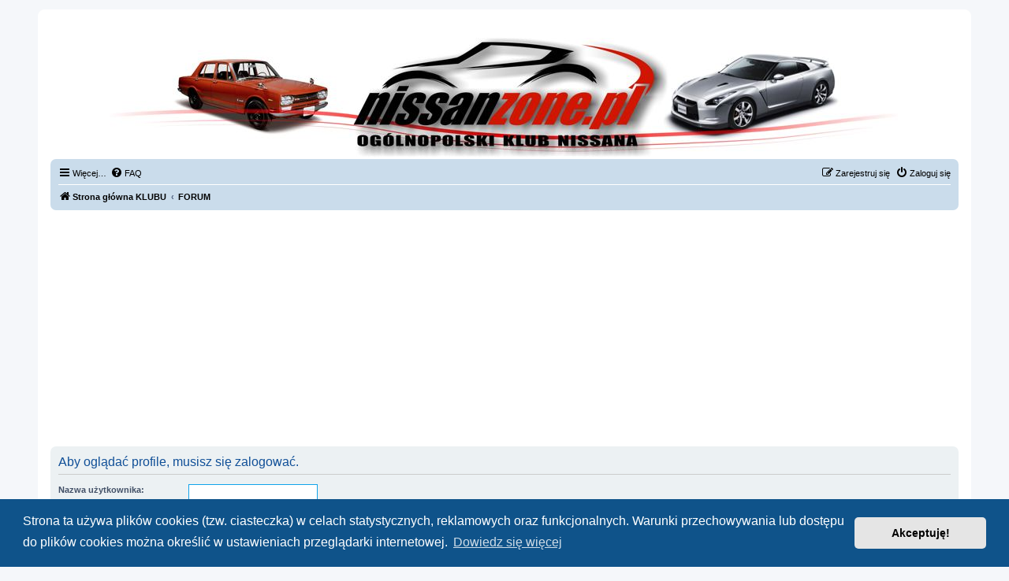

--- FILE ---
content_type: text/html; charset=utf-8
request_url: https://www.google.com/recaptcha/api2/aframe
body_size: 266
content:
<!DOCTYPE HTML><html><head><meta http-equiv="content-type" content="text/html; charset=UTF-8"></head><body><script nonce="sVI3ulaf-z4x0MVohmzcOw">/** Anti-fraud and anti-abuse applications only. See google.com/recaptcha */ try{var clients={'sodar':'https://pagead2.googlesyndication.com/pagead/sodar?'};window.addEventListener("message",function(a){try{if(a.source===window.parent){var b=JSON.parse(a.data);var c=clients[b['id']];if(c){var d=document.createElement('img');d.src=c+b['params']+'&rc='+(localStorage.getItem("rc::a")?sessionStorage.getItem("rc::b"):"");window.document.body.appendChild(d);sessionStorage.setItem("rc::e",parseInt(sessionStorage.getItem("rc::e")||0)+1);localStorage.setItem("rc::h",'1769255820503');}}}catch(b){}});window.parent.postMessage("_grecaptcha_ready", "*");}catch(b){}</script></body></html>

--- FILE ---
content_type: text/css; charset: UTF-8;charset=UTF-8
request_url: https://nissanzone.pl/ext/Picaron/AntiAdblock/styles/all/theme/css/listentotheair_m.php?id=q6bc
body_size: 21
content:
#q6bc {display:none;}